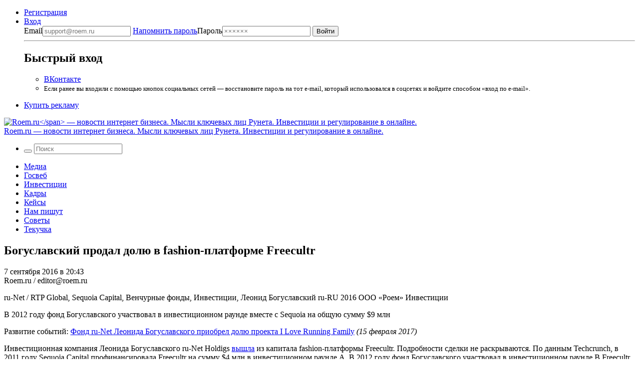

--- FILE ---
content_type: application/javascript;charset=UTF-8
request_url: https://exad.smi2.ru/jsapi?action=rtb_news&payload=EiQ4NTIxMzZmZi1iMGZlLTRiOTAtYWZlNC1hMmE0YTE1Y2Q5YjAaRBDi5d_LBiIFcnVfUlUqDTE4LjE5MS4xNDMuODEwATokYTk1NDIxNzQtMGE5My00MmQyLTk2MzYtMGM4MDk4NGEyZDIzIqgBCIAKENAFGp8BTW96aWxsYS81LjAgKE1hY2ludG9zaDsgSW50ZWwgTWFjIE9TIFggMTBfMTVfNykgQXBwbGVXZWJLaXQvNTM3LjM2IChLSFRNTCwgbGlrZSBHZWNrbykgQ2hyb21lLzEzMS4wLjAuMCBTYWZhcmkvNTM3LjM2OyBDbGF1ZGVCb3QvMS4wOyArY2xhdWRlYm90QGFudGhyb3BpYy5jb20pKg0I454DGgdyb2VtLnJ1MtYBCjdodHRwczovL3JvZW0ucnUvMDctMDktMjAxNi8yMzI0ODIvYm9ndXNsYXZza2lqLWZhc2hpb24vEjdodHRwczovL3JvZW0ucnUvMDctMDktMjAxNi8yMzI0ODIvYm9ndXNsYXZza2lqLWZhc2hpb24vImLQkdC-0LPRg9GB0LvQsNCy0YHQutC40Lkg0L_RgNC-0LTQsNC7INC00L7Qu9GOINCyIGZhc2hpb24t0L_Qu9Cw0YLRhNC-0YDQvNC1IEZyZWVjdWx0ciDihpIgUm9lbS5ydTooveTcB-aj3AfRo9wH25TbB9SP3AfHxNwH9rnbB_Xv2wfbhtsHiqTcB0IaCISdBhILc2xvdF8xMDIwMjAYGiACQAJI8Ak
body_size: 72
content:
_jsapi_callbacks_._0({"response_id":"852136ff-b0fe-4b90-afe4-a2a4a15cd9b0","blocks":[{"block_id":102020,"tag_id":"slot_102020","items":[],"block_view_uuid":"","strategy_id":14}],"trace":[]});


--- FILE ---
content_type: application/javascript
request_url: https://smi2.ru/counter/settings?payload=COWeAxiTibPkvzM&cb=_callbacks____0mkvrxzns
body_size: 1520
content:
_callbacks____0mkvrxzns("[base64]");